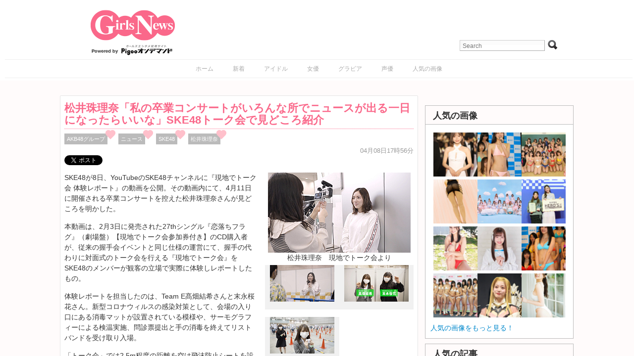

--- FILE ---
content_type: text/html; charset=UTF-8
request_url: https://www.girlsnews.tv/akb/371065
body_size: 71417
content:
<!DOCTYPE html>
<html lang="ja">
<head>

    <!-- Google tag (gtag.js) -->
    <script async src="https://www.googletagmanager.com/gtag/js?id=G-XWT3XF331P"></script>
    <script>
        window.dataLayer = window.dataLayer || [];
        function gtag(){dataLayer.push(arguments);}
        gtag('js', new Date());

        gtag('config', 'G-XWT3XF331P');
    </script>

    <meta http-equiv="Content-Type" content="text/html; charset=UTF-8"/>
    <meta name="viewport" content="width=device-width"/>
    <link rel="amphtml" href="https://www.girlsnews.tv/akb/371065?amp=1"/>
    <meta name="author" content="Re-solution"/>
    
    <link rel="shortcut icon"
          href="https://www.girlsnews.tv/wp-content/themes/girlsnews/girlsfavicon.ico"
          type="image/vnd.microsoft.icon"/>
    <meta name="generator" content="WordPress 6.6.1"/> <!-- leave this for stats -->
    <link rel="stylesheet" href="https://www.girlsnews.tv/wp-content/themes/girlsnews/style.css" type="text/css" media="all"/>
    <link rel="stylesheet" href="https://www.girlsnews.tv/wp-content/themes/girlsnews/add_css.css" type="text/css" media="all"/>

    
    <script src="/AC_RunActiveContent.js" language="javascript"></script>

            <link rel="alternate" type="application/rss+xml" title="ガールズエンターテインメント総合情報サイト RSS Feed"
              href="https://www.girlsnews.tv/?feed=rss2"/>
        <!--[if IE 6]>
    <script src="https://www.girlsnews.tv/wp-content/themes/girlsnews/belatedpng.js"></script>
    <script>
        DD_belatedPNG.fix('.png_bg, img, #sidebar ul li, .plimage, .headerimage, .homeimage');
    </script>
    <style>
      #header .blogtitle .sheen {display: none; height: 1px;}
    </style>
  <![endif]-->
    
    <meta property="fb:app_id" content="328126857270354"/>
    <!-- OGPtag Start -->
    <meta property="og:title"
          content="GirlsNews｜ 松井珠理奈「私の卒業コンサートがいろんな所でニュースが出る一日になったらいいな」SKE48トーク会で見どころ紹介 - GirlsNews"/>
    <meta property="og:type" content="article"/>
    <meta property="og:url" content="https://www.girlsnews.tv/akb/371065"/>
    <meta property="og:site_name" content="GirlsNews"/>
        <meta property="og:image" content="https://www.girlsnews.tv/reimage/y2021/m04/ww800/hh400/ig20210408ske02.jpg"/>
    <meta property="og:description" content="SKE48が8日、YouTubeのSKE48チャンネルに『現地でトーク会 体験レポート』の動画を公開。その動画内にて、4月11日に開催される卒業コンサートを控えた松井珠理奈さんが見どころを明かした。

本動画は、2月3日に発売された27thシングル『恋落ちフラグ』..." />
    <!-- OGPtag End -->

    <!-- TwitterCard Start -->
    <meta name="twitter:card" content="summary_large_image"/>
    <meta name="twitter:creator" content="@GirlsNewsTV" />
    <meta name="twitter:site" content="@GirlsNewsTV"/>
    <meta name="twitter:title" content="GirlsNews｜ 松井珠理奈「私の卒業コンサートがいろんな所でニュースが出る一日になったらいいな」SKE48トーク会で見どころ紹介 - GirlsNews" />
    <meta name="twitter:description" content="SKE48が8日、YouTubeのSKE48チャンネルに『現地でトーク会 体験レポート』の動画を公開。その動画内にて、4月11日に開催される卒業コンサートを控えた松井珠理奈さんが見どころを明かした。

本動画は、2月3日に発売された27thシングル『恋落ちフラグ』..." />
    <meta name="twitter:url" content="https://www.girlsnews.tv/akb/371065" />
    <meta name="twitter:image" content="https://www.girlsnews.tv/reimage/y2021/m04/ww800/hh400/ig20210408ske02.jpg" />
    <!-- TwitterCard End -->

    
		<!-- All in One SEO 4.7.0 - aioseo.com -->
		<title>松井珠理奈「私の卒業コンサートがいろんな所でニュースが出る一日になったらいいな」SKE48トーク会で見どころ紹介 - GirlsNews</title>
		<meta name="description" content="SKE48が8日、YouTubeのSKE48チャンネルに『現地でトーク会 体験レポート』の動画を公開。その動画" />
		<meta name="robots" content="max-image-preview:large" />
		<link rel="canonical" href="https://www.girlsnews.tv/akb/371065" />
		<meta name="generator" content="All in One SEO (AIOSEO) 4.7.0" />
		<meta property="og:locale" content="ja_JP" />
		<meta property="og:site_name" content="GirlsNews - ガールズエンターテインメント総合情報サイト" />
		<meta property="og:type" content="article" />
		<meta property="og:title" content="松井珠理奈「私の卒業コンサートがいろんな所でニュースが出る一日になったらいいな」SKE48トーク会で見どころ紹介 - GirlsNews" />
		<meta property="og:description" content="SKE48が8日、YouTubeのSKE48チャンネルに『現地でトーク会 体験レポート』の動画を公開。その動画" />
		<meta property="og:url" content="https://www.girlsnews.tv/akb/371065" />
		<meta property="article:published_time" content="2021-04-08T08:56:28+00:00" />
		<meta property="article:modified_time" content="2021-04-08T08:57:34+00:00" />
		<script type="application/ld+json" class="aioseo-schema">
			{"@context":"https:\/\/schema.org","@graph":[{"@type":"BlogPosting","@id":"https:\/\/www.girlsnews.tv\/akb\/371065#blogposting","name":"\u677e\u4e95\u73e0\u7406\u5948\u300c\u79c1\u306e\u5352\u696d\u30b3\u30f3\u30b5\u30fc\u30c8\u304c\u3044\u308d\u3093\u306a\u6240\u3067\u30cb\u30e5\u30fc\u30b9\u304c\u51fa\u308b\u4e00\u65e5\u306b\u306a\u3063\u305f\u3089\u3044\u3044\u306a\u300dSKE48\u30c8\u30fc\u30af\u4f1a\u3067\u898b\u3069\u3053\u308d\u7d39\u4ecb - GirlsNews","headline":"\u677e\u4e95\u73e0\u7406\u5948\u300c\u79c1\u306e\u5352\u696d\u30b3\u30f3\u30b5\u30fc\u30c8\u304c\u3044\u308d\u3093\u306a\u6240\u3067\u30cb\u30e5\u30fc\u30b9\u304c\u51fa\u308b\u4e00\u65e5\u306b\u306a\u3063\u305f\u3089\u3044\u3044\u306a\u300dSKE48\u30c8\u30fc\u30af\u4f1a\u3067\u898b\u3069\u3053\u308d\u7d39\u4ecb","author":{"@id":"https:\/\/www.girlsnews.tv\/author\/hiro830#author"},"publisher":{"@id":"https:\/\/www.girlsnews.tv\/#organization"},"datePublished":"2021-04-08T17:56:28+09:00","dateModified":"2021-04-08T17:57:34+09:00","inLanguage":"ja","mainEntityOfPage":{"@id":"https:\/\/www.girlsnews.tv\/akb\/371065#webpage"},"isPartOf":{"@id":"https:\/\/www.girlsnews.tv\/akb\/371065#webpage"},"articleSection":"AKB48\u30b0\u30eb\u30fc\u30d7, \u30cb\u30e5\u30fc\u30b9, SKE48, \u677e\u4e95\u73e0\u7406\u5948"},{"@type":"BreadcrumbList","@id":"https:\/\/www.girlsnews.tv\/akb\/371065#breadcrumblist","itemListElement":[{"@type":"ListItem","@id":"https:\/\/www.girlsnews.tv\/#listItem","position":1,"name":"Home","item":"https:\/\/www.girlsnews.tv\/","nextItem":"https:\/\/www.girlsnews.tv\/category\/akb#listItem"},{"@type":"ListItem","@id":"https:\/\/www.girlsnews.tv\/category\/akb#listItem","position":2,"name":"AKB48\u30b0\u30eb\u30fc\u30d7","previousItem":"https:\/\/www.girlsnews.tv\/#listItem"}]},{"@type":"Organization","@id":"https:\/\/www.girlsnews.tv\/#organization","name":"GirlsNews","description":"\u30ac\u30fc\u30eb\u30ba\u30a8\u30f3\u30bf\u30fc\u30c6\u30a4\u30f3\u30e1\u30f3\u30c8\u7dcf\u5408\u60c5\u5831\u30b5\u30a4\u30c8","url":"https:\/\/www.girlsnews.tv\/"},{"@type":"Person","@id":"https:\/\/www.girlsnews.tv\/author\/hiro830#author","url":"https:\/\/www.girlsnews.tv\/author\/hiro830","name":"hiro830"},{"@type":"WebPage","@id":"https:\/\/www.girlsnews.tv\/akb\/371065#webpage","url":"https:\/\/www.girlsnews.tv\/akb\/371065","name":"\u677e\u4e95\u73e0\u7406\u5948\u300c\u79c1\u306e\u5352\u696d\u30b3\u30f3\u30b5\u30fc\u30c8\u304c\u3044\u308d\u3093\u306a\u6240\u3067\u30cb\u30e5\u30fc\u30b9\u304c\u51fa\u308b\u4e00\u65e5\u306b\u306a\u3063\u305f\u3089\u3044\u3044\u306a\u300dSKE48\u30c8\u30fc\u30af\u4f1a\u3067\u898b\u3069\u3053\u308d\u7d39\u4ecb - GirlsNews","description":"SKE48\u304c8\u65e5\u3001YouTube\u306eSKE48\u30c1\u30e3\u30f3\u30cd\u30eb\u306b\u300e\u73fe\u5730\u3067\u30c8\u30fc\u30af\u4f1a \u4f53\u9a13\u30ec\u30dd\u30fc\u30c8\u300f\u306e\u52d5\u753b\u3092\u516c\u958b\u3002\u305d\u306e\u52d5\u753b","inLanguage":"ja","isPartOf":{"@id":"https:\/\/www.girlsnews.tv\/#website"},"breadcrumb":{"@id":"https:\/\/www.girlsnews.tv\/akb\/371065#breadcrumblist"},"author":{"@id":"https:\/\/www.girlsnews.tv\/author\/hiro830#author"},"creator":{"@id":"https:\/\/www.girlsnews.tv\/author\/hiro830#author"},"datePublished":"2021-04-08T17:56:28+09:00","dateModified":"2021-04-08T17:57:34+09:00"},{"@type":"WebSite","@id":"https:\/\/www.girlsnews.tv\/#website","url":"https:\/\/www.girlsnews.tv\/","name":"GirlsNews","description":"\u30ac\u30fc\u30eb\u30ba\u30a8\u30f3\u30bf\u30fc\u30c6\u30a4\u30f3\u30e1\u30f3\u30c8\u7dcf\u5408\u60c5\u5831\u30b5\u30a4\u30c8","inLanguage":"ja","publisher":{"@id":"https:\/\/www.girlsnews.tv\/#organization"}}]}
		</script>
		<!-- All in One SEO -->

<script type="text/javascript" id="wpp-js" src="https://www.girlsnews.tv/wp-content/plugins/wordpress-popular-posts/assets/js/wpp.min.js" data-sampling="0" data-sampling-rate="100" data-api-url="https://www.girlsnews.tv/wp-json/wordpress-popular-posts" data-post-id="371065" data-token="6b69fd4a2b" data-lang="0" data-debug="0"></script>
<link rel='dns-prefetch' href='//code.jquery.com' />
<link rel="alternate" type="application/rss+xml" title="GirlsNews &raquo; 松井珠理奈「私の卒業コンサートがいろんな所でニュースが出る一日になったらいいな」SKE48トーク会で見どころ紹介 のコメントのフィード" href="https://www.girlsnews.tv/akb/371065/feed" />
<script type="text/javascript">
/* <![CDATA[ */
window._wpemojiSettings = {"baseUrl":"https:\/\/s.w.org\/images\/core\/emoji\/15.0.3\/72x72\/","ext":".png","svgUrl":"https:\/\/s.w.org\/images\/core\/emoji\/15.0.3\/svg\/","svgExt":".svg","source":{"concatemoji":"https:\/\/www.girlsnews.tv\/wp-includes\/js\/wp-emoji-release.min.js?ver=6.6.1"}};
/*! This file is auto-generated */
!function(i,n){var o,s,e;function c(e){try{var t={supportTests:e,timestamp:(new Date).valueOf()};sessionStorage.setItem(o,JSON.stringify(t))}catch(e){}}function p(e,t,n){e.clearRect(0,0,e.canvas.width,e.canvas.height),e.fillText(t,0,0);var t=new Uint32Array(e.getImageData(0,0,e.canvas.width,e.canvas.height).data),r=(e.clearRect(0,0,e.canvas.width,e.canvas.height),e.fillText(n,0,0),new Uint32Array(e.getImageData(0,0,e.canvas.width,e.canvas.height).data));return t.every(function(e,t){return e===r[t]})}function u(e,t,n){switch(t){case"flag":return n(e,"\ud83c\udff3\ufe0f\u200d\u26a7\ufe0f","\ud83c\udff3\ufe0f\u200b\u26a7\ufe0f")?!1:!n(e,"\ud83c\uddfa\ud83c\uddf3","\ud83c\uddfa\u200b\ud83c\uddf3")&&!n(e,"\ud83c\udff4\udb40\udc67\udb40\udc62\udb40\udc65\udb40\udc6e\udb40\udc67\udb40\udc7f","\ud83c\udff4\u200b\udb40\udc67\u200b\udb40\udc62\u200b\udb40\udc65\u200b\udb40\udc6e\u200b\udb40\udc67\u200b\udb40\udc7f");case"emoji":return!n(e,"\ud83d\udc26\u200d\u2b1b","\ud83d\udc26\u200b\u2b1b")}return!1}function f(e,t,n){var r="undefined"!=typeof WorkerGlobalScope&&self instanceof WorkerGlobalScope?new OffscreenCanvas(300,150):i.createElement("canvas"),a=r.getContext("2d",{willReadFrequently:!0}),o=(a.textBaseline="top",a.font="600 32px Arial",{});return e.forEach(function(e){o[e]=t(a,e,n)}),o}function t(e){var t=i.createElement("script");t.src=e,t.defer=!0,i.head.appendChild(t)}"undefined"!=typeof Promise&&(o="wpEmojiSettingsSupports",s=["flag","emoji"],n.supports={everything:!0,everythingExceptFlag:!0},e=new Promise(function(e){i.addEventListener("DOMContentLoaded",e,{once:!0})}),new Promise(function(t){var n=function(){try{var e=JSON.parse(sessionStorage.getItem(o));if("object"==typeof e&&"number"==typeof e.timestamp&&(new Date).valueOf()<e.timestamp+604800&&"object"==typeof e.supportTests)return e.supportTests}catch(e){}return null}();if(!n){if("undefined"!=typeof Worker&&"undefined"!=typeof OffscreenCanvas&&"undefined"!=typeof URL&&URL.createObjectURL&&"undefined"!=typeof Blob)try{var e="postMessage("+f.toString()+"("+[JSON.stringify(s),u.toString(),p.toString()].join(",")+"));",r=new Blob([e],{type:"text/javascript"}),a=new Worker(URL.createObjectURL(r),{name:"wpTestEmojiSupports"});return void(a.onmessage=function(e){c(n=e.data),a.terminate(),t(n)})}catch(e){}c(n=f(s,u,p))}t(n)}).then(function(e){for(var t in e)n.supports[t]=e[t],n.supports.everything=n.supports.everything&&n.supports[t],"flag"!==t&&(n.supports.everythingExceptFlag=n.supports.everythingExceptFlag&&n.supports[t]);n.supports.everythingExceptFlag=n.supports.everythingExceptFlag&&!n.supports.flag,n.DOMReady=!1,n.readyCallback=function(){n.DOMReady=!0}}).then(function(){return e}).then(function(){var e;n.supports.everything||(n.readyCallback(),(e=n.source||{}).concatemoji?t(e.concatemoji):e.wpemoji&&e.twemoji&&(t(e.twemoji),t(e.wpemoji)))}))}((window,document),window._wpemojiSettings);
/* ]]> */
</script>
<style id='wp-emoji-styles-inline-css' type='text/css'>

	img.wp-smiley, img.emoji {
		display: inline !important;
		border: none !important;
		box-shadow: none !important;
		height: 1em !important;
		width: 1em !important;
		margin: 0 0.07em !important;
		vertical-align: -0.1em !important;
		background: none !important;
		padding: 0 !important;
	}
</style>
<link rel='stylesheet' id='wp-block-library-css' href='https://www.girlsnews.tv/wp-includes/css/dist/block-library/style.min.css?ver=6.6.1' type='text/css' media='all' />
<style id='classic-theme-styles-inline-css' type='text/css'>
/*! This file is auto-generated */
.wp-block-button__link{color:#fff;background-color:#32373c;border-radius:9999px;box-shadow:none;text-decoration:none;padding:calc(.667em + 2px) calc(1.333em + 2px);font-size:1.125em}.wp-block-file__button{background:#32373c;color:#fff;text-decoration:none}
</style>
<style id='global-styles-inline-css' type='text/css'>
:root{--wp--preset--aspect-ratio--square: 1;--wp--preset--aspect-ratio--4-3: 4/3;--wp--preset--aspect-ratio--3-4: 3/4;--wp--preset--aspect-ratio--3-2: 3/2;--wp--preset--aspect-ratio--2-3: 2/3;--wp--preset--aspect-ratio--16-9: 16/9;--wp--preset--aspect-ratio--9-16: 9/16;--wp--preset--color--black: #000000;--wp--preset--color--cyan-bluish-gray: #abb8c3;--wp--preset--color--white: #ffffff;--wp--preset--color--pale-pink: #f78da7;--wp--preset--color--vivid-red: #cf2e2e;--wp--preset--color--luminous-vivid-orange: #ff6900;--wp--preset--color--luminous-vivid-amber: #fcb900;--wp--preset--color--light-green-cyan: #7bdcb5;--wp--preset--color--vivid-green-cyan: #00d084;--wp--preset--color--pale-cyan-blue: #8ed1fc;--wp--preset--color--vivid-cyan-blue: #0693e3;--wp--preset--color--vivid-purple: #9b51e0;--wp--preset--gradient--vivid-cyan-blue-to-vivid-purple: linear-gradient(135deg,rgba(6,147,227,1) 0%,rgb(155,81,224) 100%);--wp--preset--gradient--light-green-cyan-to-vivid-green-cyan: linear-gradient(135deg,rgb(122,220,180) 0%,rgb(0,208,130) 100%);--wp--preset--gradient--luminous-vivid-amber-to-luminous-vivid-orange: linear-gradient(135deg,rgba(252,185,0,1) 0%,rgba(255,105,0,1) 100%);--wp--preset--gradient--luminous-vivid-orange-to-vivid-red: linear-gradient(135deg,rgba(255,105,0,1) 0%,rgb(207,46,46) 100%);--wp--preset--gradient--very-light-gray-to-cyan-bluish-gray: linear-gradient(135deg,rgb(238,238,238) 0%,rgb(169,184,195) 100%);--wp--preset--gradient--cool-to-warm-spectrum: linear-gradient(135deg,rgb(74,234,220) 0%,rgb(151,120,209) 20%,rgb(207,42,186) 40%,rgb(238,44,130) 60%,rgb(251,105,98) 80%,rgb(254,248,76) 100%);--wp--preset--gradient--blush-light-purple: linear-gradient(135deg,rgb(255,206,236) 0%,rgb(152,150,240) 100%);--wp--preset--gradient--blush-bordeaux: linear-gradient(135deg,rgb(254,205,165) 0%,rgb(254,45,45) 50%,rgb(107,0,62) 100%);--wp--preset--gradient--luminous-dusk: linear-gradient(135deg,rgb(255,203,112) 0%,rgb(199,81,192) 50%,rgb(65,88,208) 100%);--wp--preset--gradient--pale-ocean: linear-gradient(135deg,rgb(255,245,203) 0%,rgb(182,227,212) 50%,rgb(51,167,181) 100%);--wp--preset--gradient--electric-grass: linear-gradient(135deg,rgb(202,248,128) 0%,rgb(113,206,126) 100%);--wp--preset--gradient--midnight: linear-gradient(135deg,rgb(2,3,129) 0%,rgb(40,116,252) 100%);--wp--preset--font-size--small: 13px;--wp--preset--font-size--medium: 20px;--wp--preset--font-size--large: 36px;--wp--preset--font-size--x-large: 42px;--wp--preset--spacing--20: 0.44rem;--wp--preset--spacing--30: 0.67rem;--wp--preset--spacing--40: 1rem;--wp--preset--spacing--50: 1.5rem;--wp--preset--spacing--60: 2.25rem;--wp--preset--spacing--70: 3.38rem;--wp--preset--spacing--80: 5.06rem;--wp--preset--shadow--natural: 6px 6px 9px rgba(0, 0, 0, 0.2);--wp--preset--shadow--deep: 12px 12px 50px rgba(0, 0, 0, 0.4);--wp--preset--shadow--sharp: 6px 6px 0px rgba(0, 0, 0, 0.2);--wp--preset--shadow--outlined: 6px 6px 0px -3px rgba(255, 255, 255, 1), 6px 6px rgba(0, 0, 0, 1);--wp--preset--shadow--crisp: 6px 6px 0px rgba(0, 0, 0, 1);}:where(.is-layout-flex){gap: 0.5em;}:where(.is-layout-grid){gap: 0.5em;}body .is-layout-flex{display: flex;}.is-layout-flex{flex-wrap: wrap;align-items: center;}.is-layout-flex > :is(*, div){margin: 0;}body .is-layout-grid{display: grid;}.is-layout-grid > :is(*, div){margin: 0;}:where(.wp-block-columns.is-layout-flex){gap: 2em;}:where(.wp-block-columns.is-layout-grid){gap: 2em;}:where(.wp-block-post-template.is-layout-flex){gap: 1.25em;}:where(.wp-block-post-template.is-layout-grid){gap: 1.25em;}.has-black-color{color: var(--wp--preset--color--black) !important;}.has-cyan-bluish-gray-color{color: var(--wp--preset--color--cyan-bluish-gray) !important;}.has-white-color{color: var(--wp--preset--color--white) !important;}.has-pale-pink-color{color: var(--wp--preset--color--pale-pink) !important;}.has-vivid-red-color{color: var(--wp--preset--color--vivid-red) !important;}.has-luminous-vivid-orange-color{color: var(--wp--preset--color--luminous-vivid-orange) !important;}.has-luminous-vivid-amber-color{color: var(--wp--preset--color--luminous-vivid-amber) !important;}.has-light-green-cyan-color{color: var(--wp--preset--color--light-green-cyan) !important;}.has-vivid-green-cyan-color{color: var(--wp--preset--color--vivid-green-cyan) !important;}.has-pale-cyan-blue-color{color: var(--wp--preset--color--pale-cyan-blue) !important;}.has-vivid-cyan-blue-color{color: var(--wp--preset--color--vivid-cyan-blue) !important;}.has-vivid-purple-color{color: var(--wp--preset--color--vivid-purple) !important;}.has-black-background-color{background-color: var(--wp--preset--color--black) !important;}.has-cyan-bluish-gray-background-color{background-color: var(--wp--preset--color--cyan-bluish-gray) !important;}.has-white-background-color{background-color: var(--wp--preset--color--white) !important;}.has-pale-pink-background-color{background-color: var(--wp--preset--color--pale-pink) !important;}.has-vivid-red-background-color{background-color: var(--wp--preset--color--vivid-red) !important;}.has-luminous-vivid-orange-background-color{background-color: var(--wp--preset--color--luminous-vivid-orange) !important;}.has-luminous-vivid-amber-background-color{background-color: var(--wp--preset--color--luminous-vivid-amber) !important;}.has-light-green-cyan-background-color{background-color: var(--wp--preset--color--light-green-cyan) !important;}.has-vivid-green-cyan-background-color{background-color: var(--wp--preset--color--vivid-green-cyan) !important;}.has-pale-cyan-blue-background-color{background-color: var(--wp--preset--color--pale-cyan-blue) !important;}.has-vivid-cyan-blue-background-color{background-color: var(--wp--preset--color--vivid-cyan-blue) !important;}.has-vivid-purple-background-color{background-color: var(--wp--preset--color--vivid-purple) !important;}.has-black-border-color{border-color: var(--wp--preset--color--black) !important;}.has-cyan-bluish-gray-border-color{border-color: var(--wp--preset--color--cyan-bluish-gray) !important;}.has-white-border-color{border-color: var(--wp--preset--color--white) !important;}.has-pale-pink-border-color{border-color: var(--wp--preset--color--pale-pink) !important;}.has-vivid-red-border-color{border-color: var(--wp--preset--color--vivid-red) !important;}.has-luminous-vivid-orange-border-color{border-color: var(--wp--preset--color--luminous-vivid-orange) !important;}.has-luminous-vivid-amber-border-color{border-color: var(--wp--preset--color--luminous-vivid-amber) !important;}.has-light-green-cyan-border-color{border-color: var(--wp--preset--color--light-green-cyan) !important;}.has-vivid-green-cyan-border-color{border-color: var(--wp--preset--color--vivid-green-cyan) !important;}.has-pale-cyan-blue-border-color{border-color: var(--wp--preset--color--pale-cyan-blue) !important;}.has-vivid-cyan-blue-border-color{border-color: var(--wp--preset--color--vivid-cyan-blue) !important;}.has-vivid-purple-border-color{border-color: var(--wp--preset--color--vivid-purple) !important;}.has-vivid-cyan-blue-to-vivid-purple-gradient-background{background: var(--wp--preset--gradient--vivid-cyan-blue-to-vivid-purple) !important;}.has-light-green-cyan-to-vivid-green-cyan-gradient-background{background: var(--wp--preset--gradient--light-green-cyan-to-vivid-green-cyan) !important;}.has-luminous-vivid-amber-to-luminous-vivid-orange-gradient-background{background: var(--wp--preset--gradient--luminous-vivid-amber-to-luminous-vivid-orange) !important;}.has-luminous-vivid-orange-to-vivid-red-gradient-background{background: var(--wp--preset--gradient--luminous-vivid-orange-to-vivid-red) !important;}.has-very-light-gray-to-cyan-bluish-gray-gradient-background{background: var(--wp--preset--gradient--very-light-gray-to-cyan-bluish-gray) !important;}.has-cool-to-warm-spectrum-gradient-background{background: var(--wp--preset--gradient--cool-to-warm-spectrum) !important;}.has-blush-light-purple-gradient-background{background: var(--wp--preset--gradient--blush-light-purple) !important;}.has-blush-bordeaux-gradient-background{background: var(--wp--preset--gradient--blush-bordeaux) !important;}.has-luminous-dusk-gradient-background{background: var(--wp--preset--gradient--luminous-dusk) !important;}.has-pale-ocean-gradient-background{background: var(--wp--preset--gradient--pale-ocean) !important;}.has-electric-grass-gradient-background{background: var(--wp--preset--gradient--electric-grass) !important;}.has-midnight-gradient-background{background: var(--wp--preset--gradient--midnight) !important;}.has-small-font-size{font-size: var(--wp--preset--font-size--small) !important;}.has-medium-font-size{font-size: var(--wp--preset--font-size--medium) !important;}.has-large-font-size{font-size: var(--wp--preset--font-size--large) !important;}.has-x-large-font-size{font-size: var(--wp--preset--font-size--x-large) !important;}
:where(.wp-block-post-template.is-layout-flex){gap: 1.25em;}:where(.wp-block-post-template.is-layout-grid){gap: 1.25em;}
:where(.wp-block-columns.is-layout-flex){gap: 2em;}:where(.wp-block-columns.is-layout-grid){gap: 2em;}
:root :where(.wp-block-pullquote){font-size: 1.5em;line-height: 1.6;}
</style>
<link rel='stylesheet' id='contact-form-7-css' href='https://www.girlsnews.tv/wp-content/plugins/contact-form-7/includes/css/styles.css?ver=5.9.8' type='text/css' media='all' />
<link rel='stylesheet' id='wp-pagenavi-css' href='https://www.girlsnews.tv/wp-content/plugins/wp-pagenavi/pagenavi-css.css?ver=2.70' type='text/css' media='all' />
<link rel='stylesheet' id='wordpress-popular-posts-css-css' href='https://www.girlsnews.tv/wp-content/plugins/wordpress-popular-posts/assets/css/wpp.css?ver=7.0.1' type='text/css' media='all' />
<link rel="https://api.w.org/" href="https://www.girlsnews.tv/wp-json/" /><link rel="alternate" title="JSON" type="application/json" href="https://www.girlsnews.tv/wp-json/wp/v2/posts/371065" /><link rel="EditURI" type="application/rsd+xml" title="RSD" href="https://www.girlsnews.tv/xmlrpc.php?rsd" />
<meta name="generator" content="WordPress 6.6.1" />
<link rel='shortlink' href='https://www.girlsnews.tv/?p=371065' />
<link rel="alternate" title="oEmbed (JSON)" type="application/json+oembed" href="https://www.girlsnews.tv/wp-json/oembed/1.0/embed?url=https%3A%2F%2Fwww.girlsnews.tv%2Fakb%2F371065" />
<link rel="alternate" title="oEmbed (XML)" type="text/xml+oembed" href="https://www.girlsnews.tv/wp-json/oembed/1.0/embed?url=https%3A%2F%2Fwww.girlsnews.tv%2Fakb%2F371065&#038;format=xml" />
            <style id="wpp-loading-animation-styles">@-webkit-keyframes bgslide{from{background-position-x:0}to{background-position-x:-200%}}@keyframes bgslide{from{background-position-x:0}to{background-position-x:-200%}}.wpp-widget-block-placeholder,.wpp-shortcode-placeholder{margin:0 auto;width:60px;height:3px;background:#dd3737;background:linear-gradient(90deg,#dd3737 0%,#571313 10%,#dd3737 100%);background-size:200% auto;border-radius:3px;-webkit-animation:bgslide 1s infinite linear;animation:bgslide 1s infinite linear}</style>
            

    <!-- lightbox -->
    <link rel="stylesheet" href="https://www.girlsnews.tv/wp-content/themes/girlsnews/js/lightbox.css" type="text/css" media="screen"/>
    <script type="text/javascript" src="https://www.girlsnews.tv/wp-content/themes/girlsnews/js/lightbox-plus-jquery.js"></script>

            <!-- Sidebar docking boxes (dbx) by Brothercake - http://www.brothercake.com/ -->
        <script type="text/javascript" src="https://www.girlsnews.tv/wp-content/themes/girlsnews/js/dbx/dbx.js"></script>
        <script type="text/javascript" src="https://www.girlsnews.tv/wp-content/themes/girlsnews/js/dbx/dbx-key.js"></script>
        <link rel="stylesheet" type="text/css" href="https://www.girlsnews.tv/wp-content/themes/girlsnews/js/dbx/dbx.css"
          media="screen, projection"/>
    <script type="text/javascript" src="/js/dropdownmenu/navi/DropDownMenu.js" defer="defer"></script>
    <script type="text/javascript">
        (function () {
            //スクロールのオフセット値
            var offsetY = -10;
            //スクロールにかかる時間
            var time = 500;

            //ページ内リンクのみを取得
            $('a[href^=#]').click(function () {
                //移動先となる要素を取得
                var target = $(this.hash);
                if (!target.length) return;
                //移動先となる値
                var targetY = target.offset().top + offsetY;
                //スクロールアニメーション
                $('html,body').animate({scrollTop: targetY}, time, 'swing');
                //ハッシュ書き換えとく
                window.history.pushState(null, null, this.hash);
                //デフォルトの処理はキャンセル
                return false;
            });
        });
    </script>
    
    <link rel="stylesheet" type="text/css" href="https://www.girlsnews.tv/wp-content/themes/girlsnews/js/slidebars/slidebars.css"
          media="screen, projection"/>
    <script type="text/javascript" src="https://www.girlsnews.tv/wp-content/themes/girlsnews/js/jscroll/jquery.jscroll.min.js"></script>

    <script type='text/javascript'>
        var googletag = googletag || {};
        googletag.cmd = googletag.cmd || [];
        (function () {
            var gads = document.createElement('script');
            gads.async = true;
            gads.type = 'text/javascript';
            var useSSL = 'https:' == document.location.protocol;
            gads.src = (useSSL ? 'https:' : 'http:') + '//www.googletagservices.com/tag/js/gpt.js';
            var node = document.getElementsByTagName('script')[0];
            node.parentNode.insertBefore(gads, node);
        })();
    </script>
    <script type='text/javascript'>
        googletag.cmd.push(function () {
            googletag.defineSlot('/51459170/MicroAdビッグバナー', [728, 90], 'div-gpt-ad-1365661108501-0').addService(googletag.pubads());
            googletag.defineSlot('/51459170/ビッグバナー_記事', [728, 90], 'div-gpt-ad-1365661108501-1').addService(googletag.pubads());
            googletag.defineSlot('/51459170/レクタングル_上', [300, 250], 'div-gpt-ad-1365661108501-2').addService(googletag.pubads());
            googletag.defineSlot('/51459170/レクタングル_下', [300, 250], 'div-gpt-ad-1365661108501-3').addService(googletag.pubads());
            googletag.defineSlot('/51459170/レクタングル_記事', [300, 250], 'div-gpt-ad-1365661108501-4').addService(googletag.pubads());
            googletag.pubads().enableSingleRequest();
            googletag.enableServices();
        });
    </script>

    <!-- microadCOMPASS広告 -->
    <script type="text/javascript">
        var microadCompass = microadCompass || {};
        microadCompass.queue = microadCompass.queue || [];
    </script>
    <script type="text/javascript" charset="UTF-8" src="//j.microad.net/js/compass.js"
            onload="new microadCompass.AdInitializer().initialize();" async></script>
    <!-- Fotorama from CDNJS, 19 KB -->
    <link  href="/fotorama/fotorama.css" rel="stylesheet">

</head>

<body>
<!-- Google Tag Manager Start -->
<script type="text/javascript">
    window.___gcfg = {lang: 'ja'};

    (function () {
        var po = document.createElement('script');
        po.type = 'text/javascript';
        po.async = true;
        po.src = 'https://apis.google.com/js/plusone.js';
        var s = document.getElementsByTagName('script')[0];
        s.parentNode.insertBefore(po, s);
    })();
</script>

<div id="fb-root"></div>
<script>
    (function (d, s, id) {
        var js, fjs = d.getElementsByTagName(s)[0];
        if (d.getElementById(id)) return;
        js = d.createElement(s);
        js.id = id;
        js.src = "https://connect.facebook.net/ja_JP/all.js#xfbml=1&appId=313238798761910";
        fjs.parentNode.insertBefore(js, fjs);
    }(document, 'script', 'facebook-jssdk'));
</script>

<div canvas="container"><!-- for Slidebars Start -->
    <!-- PigooHoverMenu Start -->
    <nav id="gnav" style="display: none;"></nav>
        <!-- PigooHoverMenu End -->

    <div id="header" class="fix contents">
                                    <div class="blogtitle">
                    <a href="https://www.girlsnews.tv"><img class="logo"
                                                                       src="https://www.girlsnews.tv/wp-content/themes/girlsnews/images/logo.png"
                                                                       alt="GirlsNews"/></a>
                </div>
            

            <div class="toolbox"><form method="get" id="searchform" action="https://www.girlsnews.tv/" target="_top">
  <input type="text" name="s" value="" id="s" placeholder="Search" />
  <input type="submit" value="Go" id="searchsubmit" class="png_bg" />
</form></div>
        
        <div id="sp-menu"></div>

    </div><!-- /header -->

    <div id="menu"><div class="menu-%e3%83%a1%e3%83%8b%e3%83%a5%e3%83%bc-container"><ul id="nav" class="menu"><li id="menu-item-41332" class="menu-item menu-item-type-custom menu-item-object-custom menu-item-41332"><a href="https://girlsnews.tv/">ホーム</a></li>
<li id="menu-item-298439" class="menu-item menu-item-type-taxonomy menu-item-object-category current-post-ancestor current-menu-parent current-post-parent menu-item-298439"><a href="https://www.girlsnews.tv/category/news">新着</a></li>
<li id="menu-item-298438" class="menu-item menu-item-type-taxonomy menu-item-object-category menu-item-298438"><a href="https://www.girlsnews.tv/category/unit">アイドル</a></li>
<li id="menu-item-41560" class="menu-item menu-item-type-taxonomy menu-item-object-category menu-item-41560"><a href="https://www.girlsnews.tv/category/actress">女優</a></li>
<li id="menu-item-412166" class="menu-item menu-item-type-taxonomy menu-item-object-category menu-item-412166"><a href="https://www.girlsnews.tv/category/gravureidol">グラビア</a></li>
<li id="menu-item-41559" class="menu-item menu-item-type-taxonomy menu-item-object-category menu-item-41559"><a href="https://www.girlsnews.tv/category/voice">声優</a></li>
<li id="menu-item-41331" class="menu-item menu-item-type-custom menu-item-object-custom menu-item-41331"><a href="https://girlsnews.tv/hotimages">人気の画像</a></li>
</ul></div></div>

<div class="base">
  <div class="contents">
    
        
    <div class="main_colum repo_contents">
                          <div class="post" id="post-371065">
          <div class="title">
            <h1>松井珠理奈「私の卒業コンサートがいろんな所でニュースが出る一日になったらいいな」SKE48トーク会で見どころ紹介</h1>
            <div class="postdata">
                            <div class="clearfix">
                <span class="category"><a href="https://www.girlsnews.tv/category/akb" rel="category tag" class="data-tag_1">AKB48グループ</a> <a href="https://www.girlsnews.tv/favorite.php?cat_id=70&mode=add" class="add_fav add_fav_1"><span class="heart"></span></a><a href="https://www.girlsnews.tv/category/news" rel="category tag" class="data-tag_2">ニュース</a> <a href="https://www.girlsnews.tv/favorite.php?cat_id=80&mode=add" class="add_fav add_fav_2"><span class="heart"></span></a><a href="https://www.girlsnews.tv/tag/ske48" rel="tag" class="data-tag_3">SKE48</a> <a href="https://www.girlsnews.tv/favorite.php?tag_id=10&mode=add" class="add_fav add_fav_3"><span class="heart"></span></a><a href="https://www.girlsnews.tv/tag/%e6%9d%be%e4%ba%95%e7%8f%a0%e7%90%86%e5%a5%88" rel="tag" class="data-tag_4">松井珠理奈</a> <a href="https://www.girlsnews.tv/favorite.php?tag_id=1036&mode=add" class="add_fav add_fav_4"><span class="heart"></span></a></span><!-- カテゴリータグ -->

                <span class="postdate">04月08日17時56分</span>
                <span class="sharebox"><ul>
  <li id="twitter"><a href="//twitter.com/share" class="twitter-share-button" data-lang="ja">この記事をTwitterでつぶやく_</a><script>!function(d,s,id){var js,fjs=d.getElementsByTagName(s)[0];if(!d.getElementById(id)){js=d.createElement(s);js.id=id;js.src="//platform.twitter.com/widgets.js";fjs.parentNode.insertBefore(js,fjs);}}(document,"script","twitter-wjs");</script></li>
  <li class="likeButton"><div class="fb-like" data-send="false" data-layout="button_count" data-width="100" data-show-faces="false"></div></li>
  <li><a href="//b.hatena.ne.jp/entry/https://www.girlsnews.tv/akb/371065" class="hatena-bookmark-button" data-hatena-bookmark-title="松井珠理奈「私の卒業コンサートがいろんな所でニュースが出る一日になったらいいな」SKE48トーク会で見どころ紹介" data-hatena-bookmark-layout="standard" title="このエントリーをはてなブックマークに追加"><img src="//b.st-hatena.com/images/entry-button/button-only.gif" alt="このエントリーをはてなブックマークに追加" width="20" height="20" style="border: none;" />このエントリーをはてなブックマークに追加</a><script type="text/javascript" src="//b.st-hatena.com/js/bookmark_button.js" charset="utf-8" async="async"></script></li>
  <li id="google"><g:plusone size="medium"></g:plusone></li>
</ul>
</span><!-- ソーシャルボタン -->
              </div>
              <!--<span class="right mini-add-comment"><a href="#respond">Add comments</a></span>-->
            </div>
          </div>
          
          <div class="entry">
            <div class="content_text">
              <!-- 画像 Start -->
              <div class="img_field_wrap">
                <div id="img_field" name="img_field" class="clearfix">
                  
                <div class="single_img_field_l">
                  
                  <a class="single_image" data-fancybox="gallery" data-caption="松井珠理奈　現地でトーク会より" data-test="yu" href="https://www.girlsnews.tv/reimage/y2021/m04/w1000/ig20210408ske02.jpg" title="松井珠理奈　現地でトーク会より">
                    <img src="https://www.girlsnews.tv/reimage/y2021/m04/w288/ig20210408ske02.jpg" alt="松井珠理奈　現地でトーク会より"></a>
                  <div class="single_img_field_lalt">松井珠理奈　現地でトーク会より</div>
                </div>

                    <div class="single_img_field_s_wrap">
                    <ul>

                        <li class="single_img_field_s">
                          <a class="single_image" data-fancybox="gallery" data-caption="松井珠理奈　現地でトーク会より" href="https://www.girlsnews.tv/reimage/y2021/m04/w1000/ig20210408ske03.jpg"  title="松井珠理奈　現地でトーク会より" >
                            <img src="https://www.girlsnews.tv/reimage/y2021/m04/w130/h90/ig20210408ske03.jpg" alt="松井珠理奈　現地でトーク会より"></a>
                        </li>

                        <li class="single_img_field_s">
                          <a class="single_image" data-fancybox="gallery" data-caption="髙畑結希　末永桜花　現地でトーク会より" href="https://www.girlsnews.tv/reimage/y2021/m04/w1000/ig20210408ske04.jpg" title="髙畑結希　末永桜花　現地でトーク会より" >
                            <img src="https://www.girlsnews.tv/reimage/y2021/m04/w130/h90/ig20210408ske04.jpg" alt="髙畑結希　末永桜花　現地でトーク会より"></a>
                        </li>

                        <li class="single_img_field_s">
                          <a class="single_image" data-fancybox="gallery" data-caption="現地でトーク会より" href="https://www.girlsnews.tv/reimage/y2021/m04/w1000/ig20210408ske01.jpg"  title="現地でトーク会より" >
                            <img src="https://www.girlsnews.tv/reimage/y2021/m04/w130/h90/ig20210408ske01.jpg" alt="現地でトーク会より"></a>
                        </li>

        </ul>
        </div>
                                  </div>
                                  <div class="banner" style="display: none"><!-- レクタングル_記事 -->
                    <div id='div-gpt-ad-1365661108501-4' style='width:300px; height:250px;'>
                      <script type='text/javascript'>
                        googletag.cmd.push(function() { googletag.display('div-gpt-ad-1365661108501-4'); });
                      </script>
                    </div>
                  </div><!-- MicroAD End -->
                              </div>
              <!-- 画像 End -->
              
              <p>SKE48が8日、YouTubeのSKE48チャンネルに『現地でトーク会 体験レポート』の動画を公開。その動画内にて、4月11日に開催される卒業コンサートを控えた松井珠理奈さんが見どころを明かした。</p>
<p>本動画は、2月3日に発売された27thシングル『恋落ちフラグ』（劇場盤）【現地でトーク会参加券付き】のCD購入者が、従来の握手会イベントと同じ仕様の運営にて、握手の代わりに対面式のトーク会を行える『現地でトーク会』をSKE48のメンバーが観客の立場で実際に体験しレポートしたもの。</p>
<p>体験レポートを担当したのは、Team E髙畑結希さんと末永桜花さん。新型コロナウィルスの感染対策として、会場の入り口にある消毒マットが設置されている模様や、サーモグラフィーによる検温実施、問診票提出と手の消毒を終えてリストバンドを受け取り入場。</p>
<p>「トーク会」では2.5m程度の距離を空け飛沫防止シートを設置された状態で、髙畑さんと末永さんがSKE48のメンバーと実際にトークを体験する映像も。</p>
<p>政府の「新型コロナウイルス感染症対策の基本的対処方針」、新型コロナウイルス感染症対策専門家会議が作成した「新型コロナウイルス感染症対策の状況分析・提言」を踏まえ、徹底した感染対策が行われている様子をメンバー自らが体験した。</p>
<p>さらに、この『体験レポート』の撮影時に『現地でトーク会』に参加していた松井珠理奈さんや須田亜香里さん、古畑奈和さんなどのメンバーに突撃でインタビューする映像も収められており、そのインタビューで松井珠理奈さんは、4月11日に行われる卒業コンサートに触れ、「昼、夜でかなり内容が違うから、盛りだくさん過ぎたんですけど（笑）、目標は私の卒業コンサートがいろんな所でニュースが出るような一日になったらいいなと思ってセットリストを作ったので、皆さん是非、楽しみにしていてください」と話した。<br />
なお、松井珠理奈さんの卒業コンサート前日には、2期生の高柳明音さんの卒業コンサートが同会場で開催される。この4/10高柳明音、4/11松井珠理奈の卒業コンサートの模様は「ABEMA PPV ONLINE LIVE」で独占生配信の予定。</p>
<p>■SKE48 27thシングル「恋落ちフラグ」（劇場盤）現地でトーク会 体験レポート<br />
<iframe title="SKE48 27thシングル「恋落ちフラグ」（劇場盤）現地でトーク会 体験レポート" width="500" height="281" src="https://www.youtube.com/embed/WcjxV8lsVyo?feature=oembed" frameborder="0" allow="accelerometer; autoplay; clipboard-write; encrypted-media; gyroscope; picture-in-picture; web-share" referrerpolicy="strict-origin-when-cross-origin" allowfullscreen></iframe></p>
                            
                            
              <small class="pastpost"><a href="https://www.girlsnews.tv/voice/371017" rel="next">前の記事へ</a></small>
              <small class="nextpost"><a href="https://www.girlsnews.tv/news/371057" rel="prev">次の記事へ</a></small>
            </div><!-- /content_text -->
            
            <div class="clearfix">
              <span class="sharebox"><ul>
  <li id="twitter"><a href="//twitter.com/share" class="twitter-share-button" data-lang="ja">この記事をTwitterでつぶやく_</a><script>!function(d,s,id){var js,fjs=d.getElementsByTagName(s)[0];if(!d.getElementById(id)){js=d.createElement(s);js.id=id;js.src="//platform.twitter.com/widgets.js";fjs.parentNode.insertBefore(js,fjs);}}(document,"script","twitter-wjs");</script></li>
  <li class="likeButton"><div class="fb-like" data-send="false" data-layout="button_count" data-width="100" data-show-faces="false"></div></li>
  <li><a href="//b.hatena.ne.jp/entry/https://www.girlsnews.tv/akb/371065" class="hatena-bookmark-button" data-hatena-bookmark-title="松井珠理奈「私の卒業コンサートがいろんな所でニュースが出る一日になったらいいな」SKE48トーク会で見どころ紹介" data-hatena-bookmark-layout="standard" title="このエントリーをはてなブックマークに追加"><img src="//b.st-hatena.com/images/entry-button/button-only.gif" alt="このエントリーをはてなブックマークに追加" width="20" height="20" style="border: none;" />このエントリーをはてなブックマークに追加</a><script type="text/javascript" src="//b.st-hatena.com/js/bookmark_button.js" charset="utf-8" async="async"></script></li>
  <li id="google"><g:plusone size="medium"></g:plusone></li>
</ul>
</span><!-- ソーシャルボタン -->
            </div>
            
                          <!-- microadCOMPASS広告 PC -->
              <ul class="pc_ad" style="overflow:hidden;width:100%;margin:0 auto;">
                <li style="float:left;margin:0 20px 100px 30px;">
                  <div id="4ffc4944c4f9fd66a839ec7cd01afe57">
                    <script type="text/javascript">
                        microadCompass.queue.push({
                            "spot": "4ffc4944c4f9fd66a839ec7cd01afe57"
                        });
                    </script>
                  </div>
                </li>
                <li style="float:left;margin:0 30px 100px 20px;">
                  <div id="bbc9139edfec7d4130cd1e7b0c621ecf">
                    <script type="text/javascript">
                        microadCompass.queue.push({
                            "spot": "bbc9139edfec7d4130cd1e7b0c621ecf"
                        });
                    </script>
                  </div>
                </li>
              </ul>
              
              <!-- microadCOMPASS広告 SP -->
              <div id="710bcce4980db36fc58960224ba38f14" class="sp_ad">
                <script type="text/javascript">
                    microadCompass.queue.push({
                        "spot": "710bcce4980db36fc58960224ba38f14"
                    });
                </script>
              </div>
                        
            <!-- オンデマンド検索一覧 start -->
                                      <h4 class="elements">関連動画を観る</h4>
              <ul class="ondemand_search">
                              <li>
                  <a href="https://ondemand.pigoo.jp/detail/37410">
                                          <img title="SKE48学園 #174" alt="SKE48学園 #174" src="https://img.pigoo.jp/upimages/img65dfa0149a02a_01_480x270_resize.jpg">
                                      </a>
                  <div class="information">
                    <a href="https://ondemand.pigoo.jp/detail/37410">
                      <h3>SKE48学園 #174</h3>
                    </a>
                    <p>名古屋サンシャイン栄を拠点に活躍するSKE48。彼女たち個々の魅力にせまるバラエティー番組。</p>
                  </div>
                </li>
                              <li>
                  <a href="https://ondemand.pigoo.jp/detail/37073">
                                          <img title="SKE48学園 #173" alt="SKE48学園 #173" src="https://img.pigoo.jp/upimages/img65b353114b8e8_01_480x270_resize.jpg">
                                      </a>
                  <div class="information">
                    <a href="https://ondemand.pigoo.jp/detail/37073">
                      <h3>SKE48学園 #173</h3>
                    </a>
                    <p>名古屋サンシャイン栄を拠点に活躍するSKE48。彼女たち個々の魅力にせまるバラエティー番組。</p>
                  </div>
                </li>
                              <li>
                  <a href="https://ondemand.pigoo.jp/detail/36964">
                                          <img title="SKE48学園 #172" alt="SKE48学園 #172" src="https://img.pigoo.jp/upimages/img658ea453de51d_01_480x270_resize.jpg">
                                      </a>
                  <div class="information">
                    <a href="https://ondemand.pigoo.jp/detail/36964">
                      <h3>SKE48学園 #172</h3>
                    </a>
                    <p>名古屋サンシャイン栄を拠点に活躍するSKE48。彼女たち個々の魅力にせまるバラエティー番組。</p>
                  </div>
                </li>
                              <li>
                  <a href="https://ondemand.pigoo.jp/detail/36889">
                                          <img title="SKE48学園 #171" alt="SKE48学園 #171" src="https://img.pigoo.jp/upimages/img65657abb7efe0_01_480x270_resize.jpg">
                                      </a>
                  <div class="information">
                    <a href="https://ondemand.pigoo.jp/detail/36889">
                      <h3>SKE48学園 #171</h3>
                    </a>
                    <p>名古屋サンシャイン栄を拠点に活躍するSKE48。彼女たち個々の魅力にせまるバラエティー番組。</p>
                  </div>
                </li>
                            </ul>
                        <!-- オンデマンド検索一覧 End -->
            
                          <!-- SpeeUZOU広告 PC -->
              <div class="uz-2-girlsnews_pc uz-ny pc_ad"></div>
              <!--<script async type="text/javascript" src="//staging-speee-ad.akamaized.net/tag/2-girlsnews_pc/js/outer-frame.min.js" charset="utf-8"></script>-->
              <script async type="text/javascript" src="//speee-ad.akamaized.net/tag/2-girlsnews_pc/js/outer-frame.min.js" charset="utf-8"></script>
              
              <!-- SpeeUZOU広告 SP -->
              <div class="uz-2-girlsnews_sp uz-ny sp_ad"></div>
              <!--<script async type="text/javascript" src="//staging-speee-ad.akamaized.net/tag/2-girlsnews_sp/js/outer-frame.min.js" charset="utf-8"></script>-->
              <script async type="text/javascript" src="//speee-ad.akamaized.net/tag/2-girlsnews_sp/js/outer-frame.min.js" charset="utf-8"></script>
                        
            <ul class="relate_idolnews"><h4 class="elements">関連ニュース</h4><li><a href="https://www.girlsnews.tv?p=487741" rel="bookmark" title="Permanent Link to SKE48が“二十歳のつどい”    大村杏「グループを引っ張っていける大人になっていきたい」"><h5>SKE48が“二十歳のつどい”    大村杏「グループを引っ張っていける大人になっていきたい」</h5>
                    <span class="date">2026年01月12日</span>
                    </a></li>
<li><a href="https://www.girlsnews.tv?p=485655" rel="bookmark" title="Permanent Link to 松井珠理奈、“原点”の楽曲『大声ダイヤモンド』をセンターで披露　AKB48 20周年公演でゲスト"><h5>松井珠理奈、“原点”の楽曲『大声ダイヤモンド』をセンターで披露　AKB48 20周年公演でゲスト</h5>
                    <span class="date">2025年12月06日</span>
                    </a></li>
</ul><!-- .relate_idolnews -->
            
                          <!-- SpeeUZOU広告 PC -->
              <div class="uz-3-girlsnews_pc uz-ny pc_ad"></div>
              <!--<script async type="text/javascript" src="//staging-speee-ad.akamaized.net/tag/3-girlsnews_pc/js/outer-frame.min.js" charset="utf-8"></script>-->
              <script async type="text/javascript" src="//speee-ad.akamaized.net/tag/3-girlsnews_pc/js/outer-frame.min.js" charset="utf-8"></script>
              
              <!-- SpeeUZOU広告 SP -->
              <div class="uz-3-girlsnews_sp uz-ny sp_ad"></div>
              <!--<script async type="text/javascript" src="//staging-speee-ad.akamaized.net/tag/3-girlsnews_sp/js/outer-frame.min.js" charset="utf-8"></script>-->
              <script async type="text/javascript" src="//speee-ad.akamaized.net/tag/3-girlsnews_sp/js/outer-frame.min.js" charset="utf-8"></script>
                        
            <ul class="relate_idolnews">
              <h4 class="elements">新着ニュース</h4>
                                            <li><a href="https://girlsnews.tv/?p=488765"><h5>すみぽん（高倉菫）が最新デジタル写真集　SPA!最新号に掲載しきれなかったカットをふんだんに収録</h5></a><span class="date">2026年01月30日</span></li>
                              <li><a href="https://girlsnews.tv/?p=488827"><h5>川上千尋、桜木心菜、鈴木萌花らが熱演　舞台『FFBE幻影戦争 THE STAGE II』開幕</h5></a><span class="date">2026年01月30日</span></li>
                              <li><a href="https://girlsnews.tv/?p=488845"><h5>AKB48 花田藍衣、「小田原さかな特別アンバサダー」に就任　魚もさばける “天性の釣り師”がどんどん釣り上げる</h5></a><span class="date">2026年01月30日</span></li>
                              <li><a href="https://girlsnews.tv/?p=488829"><h5>えなこ、『近代麻雀』3月号の表紙＆巻頭グラビアに登場</h5></a><span class="date">2026年01月30日</span></li>
                              <li><a href="https://girlsnews.tv/?p=488823"><h5>桃月なしこ、「ENTAME36℃」初表紙　撮影中にスタッフから言われたまさかの!?一言【アザーカット公開】</h5></a><span class="date">2026年01月29日</span></li>
                              <li><a href="https://girlsnews.tv/?p=488815"><h5>姫野ひなの、「グラビアザテレビジョン」初表紙　今回の撮影で学生時代のあだ名に追いつけた!?【アザーカット...</h5></a><span class="date">2026年01月29日</span></li>
                              <li><a href="https://girlsnews.tv/?p=488788"><h5>ゆうちゃみ「福祉は素晴らしい仕事」 社会福祉ヒーローズに感動「私もそんな人間に」</h5></a><span class="date">2026年01月29日</span></li>
                              <li><a href="https://girlsnews.tv/?p=488725"><h5>すみぽん（高倉菫）、“令和の森ガール”スタイルを見せる　SPA!表紙登場</h5></a><span class="date">2026年01月29日</span></li>
                              <li><a href="https://girlsnews.tv/?p=488747"><h5>SKE48、36thシングル『サンダルだぜ』3月18日発売　大村杏が初センターに抜擢</h5></a><span class="date">2026年01月29日</span></li>
                              <li><a href="https://girlsnews.tv/?p=488714"><h5>谷碧、お気に入りは「紫のハイレグ」　セカンドDVDをリリース</h5></a><span class="date">2026年01月28日</span></li>
                          </ul><!-- /relate_idolnews -->
            
            <p class="elements"></p><!-- 関連リンク -->

                        <!-- ハッシュタグ -->
                        
                                  </div><!-- /entry -->
          
        </div><!-- /post -->
        
                  <div class="banner"><!-- ビッグバナー_記事 -->
            <div id='div-gpt-ad-1365661108501-1' style='width:728px; height:90px;'>
              <script type='text/javascript'>
                  googletag.cmd.push(function() {
                      googletag.display('div-gpt-ad-1365661108501-0');
                  });
              </script>
            </div>
          </div><!-- MicroAD End -->
                
        
<!--ここから上は編集不可-->
<div class="post">

  	 
		<!-- If comments are open, but there are no comments. -->

	



</div>              </div><!-- /main_colum -->
    
        <div class="sub_colum">

        <!-- right_ad for current Start -->
                        <!-- right_ad for current End -->

        <!-- right_ad Start -->
        <!-- microadCOMPASS広告 PC -->
        
        <!-- Widget Start アクセスランキング -->
        <!--OriginalWidget2 Start --><div id="widget_hot_images-2" class="dbx-box widget_widget_hot_images"><h3 class="dbx-handle">人気の画像</h3><div class="dbx-content">        <div class="dbx-content">
            <div class="execphpwidget">
                <div class="widget_hot_images clearfix">
                    <a href="//girlsnews.tv/actress/481915"><img src="//girlsnews.tv/reimage/y2025/m10/w68/h68/1/1/ing2025_825_TIFF.jpg"></a><a href="//girlsnews.tv/news/335623"><img src="//girlsnews.tv/reimage/y2019/m05/w68/h68/1/1/img20190507missmaga_16.jpg"></a><a href="//girlsnews.tv/news/334391"><img src="//girlsnews.tv/reimage/y2019/m04/w68/h68/1/1/img20190331missj_01.jpg"></a><a href="//girlsnews.tv/news/462339"><img src="//girlsnews.tv/reimage/y2025/m02/w68/h68/1/1/aba1dd9afd994bc383f5259806be7bb4-1.jpg"></a><a href="//girlsnews.tv/unit/488747"><img src="//girlsnews.tv/reimage/y2026/m01/w68/h68/1/1/img20260129ske01.jpg"></a><a href="//girlsnews.tv/model/488788"><img src="//girlsnews.tv/reimage/y2026/m01/w68/h68/1/1/32523eef8889b80967169d1f8b11271c.jpg"></a><a href="//girlsnews.tv/news/387725"><img src="//girlsnews.tv/reimage/y2022/m01/w68/h68/1/1/img20220125hayashi01.jpg"></a><a href="//girlsnews.tv/unit/369473"><img src="//girlsnews.tv/reimage/y2021/m03/w68/h68/1/1/ab5a82661a14f26ef761266bd865462a.jpg"></a><a href="//girlsnews.tv/model/312266"><img src="//girlsnews.tv/reimage/y2018/m05/w68/h68/1/1/img20180501missmaga_11.jpg"></a><a href="//girlsnews.tv/model/325264"><img src="//girlsnews.tv/reimage/y2018/m11/w68/h68/1/1/img20181109ya_01.jpg"></a><a href="//girlsnews.tv/actress/488827"><img src="//girlsnews.tv/reimage/y2026/m01/w68/h68/1/1/img260130_090__F.jpg"></a><a href="//girlsnews.tv/news/488707"><img src="//girlsnews.tv/reimage/y2026/m01/w68/h68/1/1/img20260127reina03.jpg"></a>                </div>
                <a href="/hotimages">人気の画像をもっと見る！</a>
            </div>
        </div>
        </div></div><!--OriginalWidget2 End -->        <!-- Widget End -->

        <!-- right_ad Start -->
        <!-- SpeeUZOU広告 PC -->
                        <!-- Widget Start 人気の画像 -->
                <!-- Widget End -->
        <div class="dbx-box widget_widget_popular_posts">
        <h3 class="dbx-handle">人気の記事</h3><div class="dbx-content"><ul class="wpp-list wpp-cards">
<li class=""> <div class="wpp-item-data"> <a href="https://www.girlsnews.tv/unit/488815" class="wpp-post-title" target="_self">姫野ひなの、「グラビアザテレビジョン」初表紙　今回の撮影で学生時代のあだ名に追いつけた!?【アザーカット公開】</a> <p class="wpp-excerpt"></p> <div class="taxonomies"><a href="https://www.girlsnews.tv/category/unit" class="wpp-taxonomy category category-69">アイドルユニット/グループ</a>, <a href="https://www.girlsnews.tv/category/gravureidol" class="wpp-taxonomy category category-5478">グラビア</a>, <a href="https://www.girlsnews.tv/category/news" class="wpp-taxonomy category category-80">ニュース</a></div> </div> </li>
<li class=""> <div class="wpp-item-data"> <a href="https://www.girlsnews.tv/unit/488690" class="wpp-post-title" target="_self">由良ゆら、富士山の目の前での撮影に感激　週プレグラビア登場【アザーカット公開】</a> <p class="wpp-excerpt"></p> <div class="taxonomies"><a href="https://www.girlsnews.tv/category/unit" class="wpp-taxonomy category category-69">アイドルユニット/グループ</a>, <a href="https://www.girlsnews.tv/category/gravureidol" class="wpp-taxonomy category category-5478">グラビア</a>, <a href="https://www.girlsnews.tv/category/news" class="wpp-taxonomy category category-80">ニュース</a></div> </div> </li>
<li class=""> <div class="wpp-item-data"> <a href="https://www.girlsnews.tv/news/488714" class="wpp-post-title" target="_self">谷碧、お気に入りは「紫のハイレグ」　セカンドDVDをリリース</a> <p class="wpp-excerpt"></p> <div class="taxonomies"><a href="https://www.girlsnews.tv/category/gravureidol" class="wpp-taxonomy category category-5478">グラビア</a>, <a href="https://www.girlsnews.tv/category/news" class="wpp-taxonomy category category-80">ニュース</a></div> </div> </li>
<li class=""> <div class="wpp-item-data"> <a href="https://www.girlsnews.tv/unit/488552" class="wpp-post-title" target="_self">SKE48ら名古屋発アイドルグループが集結 　総勢20組超出演のライブイベント「O-STAR FES」開催</a> <p class="wpp-excerpt"></p> <div class="taxonomies"><a href="https://www.girlsnews.tv/category/unit" class="wpp-taxonomy category category-69">アイドルユニット/グループ</a>, <a href="https://www.girlsnews.tv/category/news" class="wpp-taxonomy category category-80">ニュース</a></div> </div> </li>
<li class=""> <div class="wpp-item-data"> <a href="https://www.girlsnews.tv/news/488455" class="wpp-post-title" target="_self">吉田優花、制服を着たシーンは「高校生に戻った感覚でした」1st DVD発売イベント</a> <p class="wpp-excerpt"></p> <div class="taxonomies"><a href="https://www.girlsnews.tv/category/gravureidol" class="wpp-taxonomy category category-5478">グラビア</a>, <a href="https://www.girlsnews.tv/category/news" class="wpp-taxonomy category category-80">ニュース</a></div> </div> </li>

</ul>        </div>
        <div class="sibebar_tag_list">
            <h3>PICKUP TAG</h3>
            <ul>
                                                    <li>
                        <a href="https://www.girlsnews.tv/tag/akb48">#AKB48</a>
                    </li>
                                    <li>
                        <a href="https://www.girlsnews.tv/tag/super%e2%98%86girls">#SUPER☆GiRLS</a>
                    </li>
                                    <li>
                        <a href="https://www.girlsnews.tv/tag/ske48">#SKE48</a>
                    </li>
                                    <li>
                        <a href="https://www.girlsnews.tv/tag/%e6%9d%b1%e4%ba%ac%e5%a5%b3%e5%ad%90%e6%b5%81">#東京女子流</a>
                    </li>
                                    <li>
                        <a href="https://www.girlsnews.tv/tag/%e4%b9%83%e6%9c%a8%e5%9d%8246">#乃木坂46</a>
                    </li>
                                    <li>
                        <a href="https://www.girlsnews.tv/tag/%e3%82%8f%e3%83%bc%e3%81%99%e3%81%9f">#わーすた</a>
                    </li>
                                    <li>
                        <a href="https://www.girlsnews.tv/tag/%e6%a1%83%e6%9c%88%e3%81%aa%e3%81%97%e3%81%93">#桃月なしこ</a>
                    </li>
                                    <li>
                        <a href="https://www.girlsnews.tv/tag/hkt48">#HKT48</a>
                    </li>
                                    <li>
                        <a href="https://www.girlsnews.tv/tag/%e3%82%a2%e3%83%b3%e3%82%b8%e3%83%a5%e3%83%ab%e3%83%a0">#アンジュルム</a>
                    </li>
                                    <li>
                        <a href="https://www.girlsnews.tv/tag/%e3%82%a2%e3%83%83%e3%83%97%e3%82%a2%e3%83%83%e3%83%97%e3%82%ac%e3%83%bc%e3%83%ab%e3%82%ba%ef%bc%88%e4%bb%ae%ef%bc%89">#アップアップガールズ（仮）</a>
                    </li>
                                    <li>
                        <a href="https://www.girlsnews.tv/tag/juicejuice">#Juice=Juice</a>
                    </li>
                                    <li>
                        <a href="https://www.girlsnews.tv/tag/%e6%b5%85%e5%b7%9d%e6%a2%a8%e5%a5%88">#浅川梨奈</a>
                    </li>
                                    <li>
                        <a href="https://www.girlsnews.tv/tag/%e6%9d%b1%e4%ba%ac%e3%83%91%e3%83%95%e3%82%a9%e3%83%bc%e3%83%9e%e3%83%b3%e3%82%b9%e3%83%89%e3%83%bc%e3%83%ab">#東京パフォーマンスドール</a>
                    </li>
                                    <li>
                        <a href="https://www.girlsnews.tv/tag/beyooooonds">#BEYOOOOONDS</a>
                    </li>
                                    <li>
                        <a href="https://www.girlsnews.tv/tag/%e3%81%a4%e3%81%b0%e3%81%8d%e3%83%95%e3%82%a1%e3%82%af%e3%83%88%e3%83%aa%e3%83%bc">#つばきファクトリー</a>
                    </li>
                                    <li>
                        <a href="https://www.girlsnews.tv/tag/%e5%a4%a7%e5%8e%9f%e5%84%aa%e4%b9%83">#大原優乃</a>
                    </li>
                                    <li>
                        <a href="https://www.girlsnews.tv/tag/%e3%83%90%e3%83%90%e3%83%90%e3%83%90%e3%83%b3%e3%83%93">##ババババンビ</a>
                    </li>
                                    <li>
                        <a href="https://www.girlsnews.tv/tag/linq">#LinQ</a>
                    </li>
                                    <li>
                        <a href="https://www.girlsnews.tv/tag/%e7%a7%81%e7%ab%8b%e6%81%b5%e6%af%94%e5%af%bf%e4%b8%ad%e5%ad%a6">#私立恵比寿中学</a>
                    </li>
                                    <li>
                        <a href="https://www.girlsnews.tv/tag/%e6%a9%8b%e6%9c%ac%e6%a2%a8%e8%8f%9c">#橋本梨菜</a>
                    </li>
                            </ul>sasa
        </div>

        <!-- right_ad Start -->
        <!-- microadCOMPASS広告 PC -->
        <div class="right_ad">
            <div id="743b58c7e48b81353aac4de4b3c62af2">
                <script type="text/javascript">
                    microadCompass.queue.push({
                        "spot": "743b58c7e48b81353aac4de4b3c62af2"
                    });
                </script>
            </div>
        </div>
        <!-- right_ad End -->

        <!-- Pigooランキング Start -->
                <!-- Pigooランキング End -->

        
        <!--  <div class="banner" id="sp_img">
    <span>特集記事</span>
              </div>-->
        <!--<div class="banner"></div> 特集記事バナー -->
        <!--<div class="banner" id="sp_img"></div> 特集記事バナー -->

    </div><!-- /sub_colum -->
    
  </div><!-- /contents -->
</div><!-- /base -->

    <div id="footer">
        <div class="contents">
            <div class="clearfix"><div class="menu-%e3%83%95%e3%83%83%e3%82%bf%e3%83%bc%e3%83%a1%e3%83%8b%e3%83%a5%e3%83%bc-container"><ul id="menu-%e3%83%95%e3%83%83%e3%82%bf%e3%83%bc%e3%83%a1%e3%83%8b%e3%83%a5%e3%83%bc" class="menu"><li id="menu-item-43461" class="menu-item menu-item-type-custom menu-item-object-custom menu-item-home menu-item-43461"><a href="http://www.girlsnews.tv/">ホーム</a></li>
<li id="menu-item-43456" class="menu-item menu-item-type-post_type menu-item-object-page menu-item-43456"><a href="https://www.girlsnews.tv/company">会社概要</a></li>
<li id="menu-item-43460" class="menu-item menu-item-type-post_type menu-item-object-page menu-item-43460"><a href="https://www.girlsnews.tv/privacy">プライバシーポリシー</a></li>
<li id="menu-item-67279" class="menu-item menu-item-type-post_type menu-item-object-page menu-item-67279"><a href="https://www.girlsnews.tv/writer">ライター・カメラマン募集</a></li>
<li id="menu-item-43494" class="menu-item menu-item-type-post_type menu-item-object-page menu-item-43494"><a href="https://www.girlsnews.tv/ad">広告掲載に関するお問い合わせ</a></li>
<li id="menu-item-43459" class="menu-item menu-item-type-post_type menu-item-object-page menu-item-43459"><a href="https://www.girlsnews.tv/information">情報提供・取材依頼に関するお問い合わせ</a></li>
<li id="menu-item-43497" class="menu-item menu-item-type-post_type menu-item-object-page menu-item-43497"><a href="https://www.girlsnews.tv/contact">その他のお問い合わせ</a></li>
</ul></div></div>
            <small>Copyright© 2026 GirlsNews All rights reserved.</small>
        </div>
    </div>

    <!-- Analytics Go Here -->
        <!-- End Analytics -->
    <script type="text/javascript" src="https://code.jquery.com/jquery-3.6.0.min.js" id="jquery-js"></script>
<script type="text/javascript" src="https://www.girlsnews.tv/wp-includes/js/comment-reply.min.js?ver=6.6.1" id="comment-reply-js" async="async" data-wp-strategy="async"></script>
<script type="text/javascript" src="https://www.girlsnews.tv/wp-includes/js/dist/hooks.min.js?ver=2810c76e705dd1a53b18" id="wp-hooks-js"></script>
<script type="text/javascript" src="https://www.girlsnews.tv/wp-includes/js/dist/i18n.min.js?ver=5e580eb46a90c2b997e6" id="wp-i18n-js"></script>
<script type="text/javascript" id="wp-i18n-js-after">
/* <![CDATA[ */
wp.i18n.setLocaleData( { 'text direction\u0004ltr': [ 'ltr' ] } );
/* ]]> */
</script>
<script type="text/javascript" src="https://www.girlsnews.tv/wp-content/plugins/contact-form-7/includes/swv/js/index.js?ver=5.9.8" id="swv-js"></script>
<script type="text/javascript" id="contact-form-7-js-extra">
/* <![CDATA[ */
var wpcf7 = {"api":{"root":"https:\/\/www.girlsnews.tv\/wp-json\/","namespace":"contact-form-7\/v1"},"cached":"1"};
/* ]]> */
</script>
<script type="text/javascript" src="https://www.girlsnews.tv/wp-content/plugins/contact-form-7/includes/js/index.js?ver=5.9.8" id="contact-form-7-js"></script>
<script type="text/javascript" id="wp-postviews-cache-js-extra">
/* <![CDATA[ */
var viewsCacheL10n = {"admin_ajax_url":"https:\/\/www.girlsnews.tv\/wp-admin\/admin-ajax.php","nonce":"294ccf80df","post_id":"371065"};
/* ]]> */
</script>
<script type="text/javascript" src="https://www.girlsnews.tv/wp-content/plugins/wp-postviews/postviews-cache.js?ver=1.68" id="wp-postviews-cache-js"></script>

    <!-- twitter follow badge by go2web20 -->
        </div><!-- for Slidebars End -->

    <!-- sp menu -->
    <div class="slidemenu" off-canvas="sp-menu right push">
        <ul>
            <li class="sp-close">
                <span class="close_btn">×</span>
            </li>
            <li><form method="get" id="searchform" action="https://www.girlsnews.tv/" target="_top">
  <input type="text" name="s" value="" id="s" placeholder="Search" />
  <input type="submit" value="Go" id="searchsubmit" class="png_bg" />
</form></li>
            <li><a href="https://www.girlsnews.tv">ホーム<span>- home</span></a></li>
            <li><a href="https://www.girlsnews.tv/category/unit">アイドル<span>- idol</span></a></li>
            <li><a href="https://www.girlsnews.tv/category/akb">AKB48<span>- akb48</span></a></li>
            <li><a href="https://www.girlsnews.tv/category/sofmap">ソフマップ<span>- sofmap</span></a></li>
            <li><a href="https://www.girlsnews.tv/category/voice">声優<span>- voice actor</span></a></li>
            <li><a href="https://www.girlsnews.tv/category/actress">女優<span>- actress</span></a></li>
            <li><a href="https://www.girlsnews.tv/category/dvd">DVD<span>- dvd release</span></a></li>
        </ul>
    </div>
        <script type="text/javascript" src="https://www.girlsnews.tv/wp-content/themes/girlsnews/js/slidebars/slidebars.min.js"></script>
    <script type="text/javascript">
        (function ($) {
            var controller = new slidebars();
            controller.init();

            $('#sp-menu').on('click', function (event) {
                event.preventDefault();
                event.stopPropagation();
                controller.toggle('sp-menu');
            });
            $('.close_btn').on('click', function (event) {
                event.preventDefault();
                event.stopPropagation();
                controller.close();
            });
        })(jQuery);
    </script>

    <!-- microadCOMPASS広告 SP -->
    <div id="e83114d3df84d74de8d7ba787bc3027e" class="sp_ad">
        <script type="text/javascript">
            microadCompass.queue.push({
                "spot": "e83114d3df84d74de8d7ba787bc3027e"
            });
        </script>
    </div>

    <script src="https://cdn.jsdelivr.net/npm/@fancyapps/ui@5.0/dist/fancybox/fancybox.umd.js"></script>
    <link rel="stylesheet" href="https://cdn.jsdelivr.net/npm/@fancyapps/ui@5.0/dist/fancybox/fancybox.css"/>

    <script src="https://www.girlsnews.tv/wp-content/themes/girlsnews/js/functions.js"></script>
    <script src="https://cdnjs.cloudflare.com/ajax/libs/fotorama/4.6.4/fotorama.js"></script>
</body>
</html>


--- FILE ---
content_type: text/html; charset=utf-8
request_url: https://accounts.google.com/o/oauth2/postmessageRelay?parent=https%3A%2F%2Fwww.girlsnews.tv&jsh=m%3B%2F_%2Fscs%2Fabc-static%2F_%2Fjs%2Fk%3Dgapi.lb.en.2kN9-TZiXrM.O%2Fd%3D1%2Frs%3DAHpOoo_B4hu0FeWRuWHfxnZ3V0WubwN7Qw%2Fm%3D__features__
body_size: 162
content:
<!DOCTYPE html><html><head><title></title><meta http-equiv="content-type" content="text/html; charset=utf-8"><meta http-equiv="X-UA-Compatible" content="IE=edge"><meta name="viewport" content="width=device-width, initial-scale=1, minimum-scale=1, maximum-scale=1, user-scalable=0"><script src='https://ssl.gstatic.com/accounts/o/2580342461-postmessagerelay.js' nonce="Sqs8oF51eKVZ5PEf7sWvqg"></script></head><body><script type="text/javascript" src="https://apis.google.com/js/rpc:shindig_random.js?onload=init" nonce="Sqs8oF51eKVZ5PEf7sWvqg"></script></body></html>

--- FILE ---
content_type: text/html; charset=utf-8
request_url: https://www.google.com/recaptcha/api2/aframe
body_size: 265
content:
<!DOCTYPE HTML><html><head><meta http-equiv="content-type" content="text/html; charset=UTF-8"></head><body><script nonce="38BlXTOmFo5hAo9d9GnrtA">/** Anti-fraud and anti-abuse applications only. See google.com/recaptcha */ try{var clients={'sodar':'https://pagead2.googlesyndication.com/pagead/sodar?'};window.addEventListener("message",function(a){try{if(a.source===window.parent){var b=JSON.parse(a.data);var c=clients[b['id']];if(c){var d=document.createElement('img');d.src=c+b['params']+'&rc='+(localStorage.getItem("rc::a")?sessionStorage.getItem("rc::b"):"");window.document.body.appendChild(d);sessionStorage.setItem("rc::e",parseInt(sessionStorage.getItem("rc::e")||0)+1);localStorage.setItem("rc::h",'1769812290583');}}}catch(b){}});window.parent.postMessage("_grecaptcha_ready", "*");}catch(b){}</script></body></html>

--- FILE ---
content_type: text/javascript; charset=UTF-8
request_url: https://delivery.speee-ad.jp/v1/recwid?url=https%3A%2F%2Fwww.girlsnews.tv%2Fakb%2F371065&ft=1&placement_id=2913&placement_code=3-girlsnews_pc&v=4.3.0&device=1&os=2&ref=&cb_name=uzWidgetCallback1&sess_id=dbcd0da9-db3d-2b4d-b3b5-6778a00fd31c&ext=&cb=1769812286733
body_size: 64
content:
uzWidgetCallback1({"uuid":"2ddeae8f-9dd9-4de3-8563-2a19f6f6d85c","opt_out":false})


--- FILE ---
content_type: text/javascript;charset=UTF-8
request_url: https://s-rtb.send.microad.jp/ad?spot=710bcce4980db36fc58960224ba38f14&cb=microadCompass.AdRequestor.callback&url=https%3A%2F%2Fwww.girlsnews.tv%2Fakb%2F371065&vo=true&mimes=%5B100%2C300%2C301%2C302%5D&cbt=5742ab27488004019c11086556&pa=false&ar=false&ver=%5B%22compass.js.v1.20.2%22%5D
body_size: 160
content:
microadCompass.AdRequestor.callback({"spot":"710bcce4980db36fc58960224ba38f14","sequence":"2","impression_id":"7758910189378631889"})

--- FILE ---
content_type: text/javascript; charset=UTF-8
request_url: https://delivery.speee-ad.jp/v1/recwid?url=https%3A%2F%2Fwww.girlsnews.tv%2Fakb%2F371065&ft=1&placement_id=2916&placement_code=3-girlsnews_sp&v=4.3.0&device=1&os=2&ref=&cb_name=uzWidgetCallback2&sess_id=bff21e07-d118-36a1-8aeb-c3f1439941d9&ext=&cb=1769812286934
body_size: 64
content:
uzWidgetCallback2({"uuid":"d441cd83-bcde-4cc7-836b-cfe6845b2e4d","opt_out":false})


--- FILE ---
content_type: text/javascript;charset=UTF-8
request_url: https://s-rtb.send.microad.jp/ad?spot=4ffc4944c4f9fd66a839ec7cd01afe57&cb=microadCompass.AdRequestor.callback&url=https%3A%2F%2Fwww.girlsnews.tv%2Fakb%2F371065&vo=true&mimes=%5B100%2C300%2C301%2C302%5D&cbt=3d11cf5335531c019c11086543&pa=false&ar=false&ver=%5B%22compass.js.v1.20.2%22%5D
body_size: 161
content:
microadCompass.AdRequestor.callback({"spot":"4ffc4944c4f9fd66a839ec7cd01afe57","sequence":"2","impression_id":"7758810189378631889"})

--- FILE ---
content_type: text/javascript;charset=UTF-8
request_url: https://s-rtb.send.microad.jp/ad?spot=743b58c7e48b81353aac4de4b3c62af2&cb=microadCompass.AdRequestor.callback&url=https%3A%2F%2Fwww.girlsnews.tv%2Fakb%2F371065&vo=true&mimes=%5B100%2C300%2C301%2C302%5D&cbt=a78a8ebb2a2238019c11086557&pa=false&ar=false&ver=%5B%22compass.js.v1.20.2%22%5D
body_size: 160
content:
microadCompass.AdRequestor.callback({"spot":"743b58c7e48b81353aac4de4b3c62af2","sequence":"2","impression_id":"7759410189378631889"})

--- FILE ---
content_type: text/javascript;charset=UTF-8
request_url: https://s-rtb.send.microad.jp/ad?spot=bbc9139edfec7d4130cd1e7b0c621ecf&cb=microadCompass.AdRequestor.callback&url=https%3A%2F%2Fwww.girlsnews.tv%2Fakb%2F371065&vo=true&mimes=%5B100%2C300%2C301%2C302%5D&cbt=a5ed119e5e8978019c11086554&pa=false&ar=false&ver=%5B%22compass.js.v1.20.2%22%5D
body_size: 160
content:
microadCompass.AdRequestor.callback({"spot":"bbc9139edfec7d4130cd1e7b0c621ecf","sequence":"2","impression_id":"7759210189378631889"})

--- FILE ---
content_type: text/javascript;charset=UTF-8
request_url: https://s-rtb.send.microad.jp/ad?spot=e83114d3df84d74de8d7ba787bc3027e&cb=microadCompass.AdRequestor.callback&url=https%3A%2F%2Fwww.girlsnews.tv%2Fakb%2F371065&vo=true&mimes=%5B100%2C300%2C301%2C302%5D&cbt=2e62ba6681489e019c11086569&pa=false&ar=false&ver=%5B%22compass.js.v1.20.2%22%5D
body_size: 161
content:
microadCompass.AdRequestor.callback({"spot":"e83114d3df84d74de8d7ba787bc3027e","sequence":"2","impression_id":"7759010189378631889"})

--- FILE ---
content_type: text/javascript; charset=UTF-8
request_url: https://delivery.speee-ad.jp/v1/recwid?url=https%3A%2F%2Fwww.girlsnews.tv%2Fakb%2F371065&ft=1&placement_id=2912&placement_code=2-girlsnews_pc&v=4.3.0&device=1&os=2&ref=&cb_name=uzWidgetCallback0&sess_id=42b0b843-e709-204c-b9ae-ed4dfc74fdeb&ext=&cb=1769812286416
body_size: 64
content:
uzWidgetCallback0({"uuid":"3db12342-131f-4dfa-89ac-298b05737532","opt_out":false})


--- FILE ---
content_type: text/javascript; charset=UTF-8
request_url: https://delivery.speee-ad.jp/v1/recwid?url=https%3A%2F%2Fwww.girlsnews.tv%2Fakb%2F371065&ft=1&placement_id=2915&placement_code=2-girlsnews_sp&v=4.3.0&device=1&os=2&ref=&cb_name=uzWidgetCallback3&sess_id=850381c5-bee6-f65b-dc5c-4d836254c2f9&ext=&cb=1769812287535
body_size: 64
content:
uzWidgetCallback3({"uuid":"d441cd83-bcde-4cc7-836b-cfe6845b2e4d","opt_out":false})
